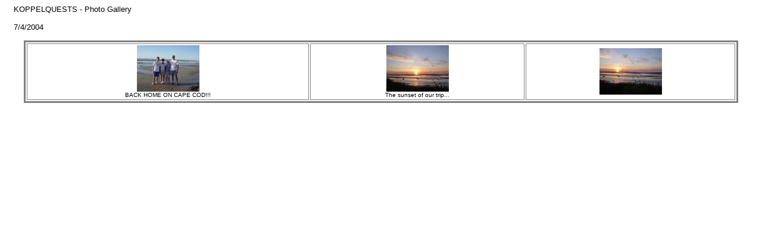

--- FILE ---
content_type: text/html
request_url: http://koppelquests.net/IMAGES/July_3_2/index.htm
body_size: 1470
content:
<HTML>

<BODY bgcolor=FFFFFF text="#000000"  link="#0000FF"  vlink="#800080"  alink="#FF0000" >


<TABLE border=0 cellspacing=0 cellpadding=0 WIDTH=100%>
<TR valign=bottom>
	<TD width=15></TD>
	<TD align=left valign=middle><FONT size="2"   face="Arial"  >KOPPELQUESTS - Photo Gallery
																				<BR>
																				<BR>7/4/2004
																				<BR>
																				<BR><A href="mailto:"></A> 

																				
								</FONT>
	</TD>
	<TD align=right valign=bottom NOWRAP>
	<TABLE>

	</TR>
	</TABLE>
	</TD>

</TABLE>


<CENTER><TABLE border=3 bordercolor=#808080 bordercolorlight=#C0C0C0 bordercolordark=#404040 width= "95%" cellspacing="2" cellpadding="2">

<TR>
		<TD align="center" valign="middle">	<A href="pages/DSC06118.htm"><IMG src="thumbnails/DSC06118.jpg" border="0" alt="DSC06118"></A><br><FONT size="1"  face="Arial" > BACK HOME ON CAPE COD!!!                                  </FONT></TD>

		<TD align="center" valign="middle">	<A href="pages/DSC06123.htm"><IMG src="thumbnails/DSC06123.jpg" border="0" alt="DSC06123"></A><br><FONT size="1"  face="Arial" > The sunset of our trip...                                </FONT></TD>

		<TD align="center" valign="middle">	<A href="pages/DSC06124.htm"><IMG src="thumbnails/DSC06124.jpg" border="0" alt="DSC06124"></A><br><FONT size="1"  face="Arial" >                                   </FONT></TD>


</TR>

</TABLE></CENTER>

</BODY>

</HTML>
